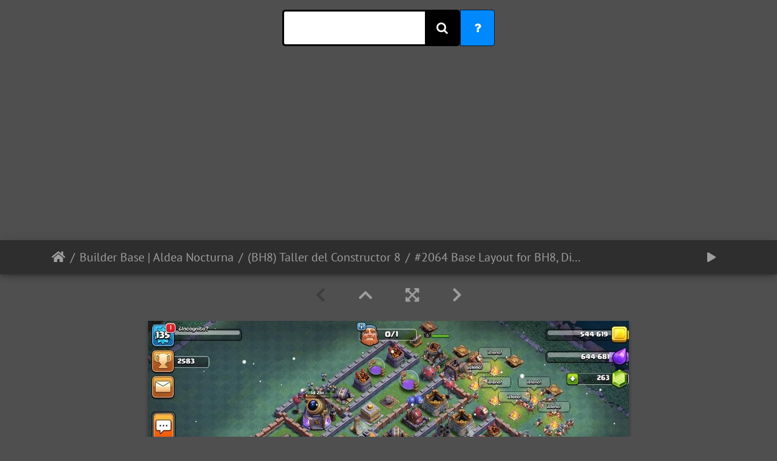

--- FILE ---
content_type: text/html; charset=utf-8
request_url: http://ecocbase.com/picture.php?/2131/category/bh8-taller-del-constructor-8
body_size: 13120
content:
<!DOCTYPE html>
<html lang="es" dir="ltr">
<head>
    <meta http-equiv="Content-Type" content="text/html; charset=utf-8">
     <meta name="viewport" content="width=device-width, initial-scale=1.0, maximum-scale=1.0, viewport-fit=cover">
    <meta name="mobile-web-app-capable" content="yes">
    <meta name="apple-mobile-web-app-capable" content="yes">
    <meta name="apple-mobile-web-app-status-bar-style" content="black-translucent">
   <meta name="keywords" content="base layouts for coc, base layout, clash of clans base, clash base, clash of clans dise�os, bases para clash of clans, free bases, mejorar mi aldea"/>
    <meta http-equiv="X-UA-Compatible" content="IE=edge">
    <meta name="author" content="RandomUser">
    <meta name="keywords" content="Best BH8 Base Links, BH8 Base, BH8 Base Layouts, Diseños para BH8, Diseños para Taller del Constructor 8 base layouts for coc, base layout, clash of clans base, clash base, clash of clans dise�os, bases para clash of clans, free bases">
    <meta name="description" content="Diseño para la aldea nocturna, taller del constructor nivel 8, seleccionar un buen diseño te permite a defenderte bien en los enfrentamientos para subir copas y obtener mejores recompensas en el bonus, compartido por RandomUser

Base layout for Builder Hall 8 (BH8), choose a good base let you saving trophies in versus battles, shared by RandomUser.


 


Base #2064

 - bh8_baselayout_26.jpg">

    <title>#2064 Base Layout for BH8, Diseño Taller del Constructor Nivel 8 |  Clash of Clans Base Layout Link</title>
    <link rel="shortcut icon" type="image/x-icon" href="themes/default/icon/favicon.ico">
    <link rel="icon" sizes="192x192" href="themes/bootstrap_darkroom/img/logo.png">
    <link rel="apple-touch-icon" sizes="192x192" href="themes/bootstrap_darkroom/img/logo.png">
    <link rel="start" title="Inicio" href="/" >
    <link rel="search" title="Buscar" href="search.php">
    <link rel="next" title="Siguiente" href="picture.php?/2130/category/bh8-taller-del-constructor-8">
    <link rel="last" title="Última" href="picture.php?/342/category/bh8-taller-del-constructor-8">
    <link rel="up" title="Miniaturas" href="index.php?/category/bh8-taller-del-constructor-8">
    <link rel="canonical" href="picture.php?/2131">

<link rel="stylesheet" type="text/css" href="_data/combined/1yg46mz.css">

    <script>
function validateForm() {
  let x = document.forms["search"]["search_allwords"].value;
  if (x == "") {
    alert("write something, escribe algo");
    return false;
  }
}
</script>

<p> </p>
 <link rel="stylesheet" type="text/css" href="search2.css">
 <link rel="stylesheet" href="https://cdnjs.cloudflare.com/ajax/libs/font-awesome/4.7.0/css/font-awesome.min.css">
  
  <div align="center">
<div class="wrap2">
    <form method="post" name="search" action="search.php" onsubmit="return validateForm()" >
     
         <div class="search2">
                 
                        <input type="text" id="search_allwords" name="search_allwords" class="searchTerm2" />
                  
            
                  
                      <input type="radio" name="mode" value="AND" checked="checked"  style="display: none;" >
               
                           
                 
                        <input type="checkbox" name="fields[]" value="name" checked="checked"  style="display: none;">
                       
                  
     
                        <input type="checkbox" name="subcats-included" value="1" checked="checked"  style="display: none;">
                  
              
              
              <button type="submit"  name="submit" class="searchButton2">     <i class="fa fa-search"></i>
            </button>
       
             
         <button onclick="location.href='search.php'" type="button" class="searchButton3">   <i class="fa fa-question"></i>
         </button>
          </div> 
    </form>
 
</div>
 <p> </p>
 </div>
<!-- Global site tag (gtag.js) - Google Analytics -->
<script async src="https://www.googletagmanager.com/gtag/js?id=UA-215383301-1"></script>
<script>
  window.dataLayer = window.dataLayer || [];
  function gtag(){dataLayer.push(arguments);}
  gtag('js', new Date());

  gtag('config', 'UA-215383301-1');
</script>


<meta name="robots" content="noindex,nofollow">


<link rel="prerender" href="picture.php?/2130/category/bh8-taller-del-constructor-8">
</head>

<body id="thePicturePage">
<div id="wrapper">





<!-- End of header.tpl -->
<script async src="https://pagead2.googlesyndication.com/pagead/js/adsbygoogle.js?client=ca-pub-0255406596042273"
     crossorigin="anonymous"></script>

<br>


<div align="center">
<script async src="https://pagead2.googlesyndication.com/pagead/js/adsbygoogle.js?client=ca-pub-0255406596042273"
     crossorigin="anonymous"></script>
<!-- ecocbase -->
<ins class="adsbygoogle"
     style="display:block"
     data-ad-client="ca-pub-0255406596042273"
     data-ad-slot="8821981269"
     data-ad-format="auto"
     data-full-width-responsive="true"></ins>
<script>
     (adsbygoogle = window.adsbygoogle || []).push({});
</script>

</div>

<!-- Start of picture.tpl -->


<nav class="navbar navbar-contextual navbar-expand-lg navbar-dark bg-light sticky-top mb-2">
    <div class="container">
        <div class="navbar-brand">
            <div class="nav-breadcrumb d-inline-flex"><a class="nav-breadcrumb-item" href="/">Inicio</a><a class="nav-breadcrumb-item" href="index.php?/category/builder-base-aldea-nocturna">Builder Base | Aldea Nocturna</a><a class="nav-breadcrumb-item" href="index.php?/category/bh8-taller-del-constructor-8">(BH8) Taller del Constructor 8</a><span class="nav-breadcrumb-item active">#2064 Base Layout for BH8, Diseño Taller del Constructor Nivel 8</span></div>
        </div>
        <button type="button" class="navbar-toggler" data-toggle="collapse" data-target="#secondary-navbar" aria-controls="secondary-navbar" aria-expanded="false" aria-label="Toggle navigation">
            <span class="fas fa-bars"></span>
        </button>
        <div class="navbar-collapse collapse justify-content-end" id="secondary-navbar">
            <ul class="navbar-nav">
                <li class="nav-item">
                    <a class="nav-link" href="javascript:;" title="pase de diapositivas" id="startSlideshow" rel="nofollow">
                        <i class="fas fa-play fa-fw" aria-hidden="true"></i><span class="d-lg-none ml-2 text-capitalize">pase de diapositivas</span>
                    </a>
                </li>

            </ul>
        </div>
    </div>
</nav>


<div id="main-picture-container" class="container">



  <div class="row justify-content-center">
    <div id="navigationButtons" class="col-12 py-2">


<i class="fas fa-chevron-left" aria-hidden="true"></i><a href="index.php?/category/bh8-taller-del-constructor-8" title="Miniaturas"> <i class="fas fa-chevron-up"></i> </a><a href="javascript:;" title="Pantalla completa" id="startPhotoSwipe"> <i class="fas fa-expand-arrows-alt" aria-hidden="true"></i> </a><a href="picture.php?/2130/category/bh8-taller-del-constructor-8" title="Siguiente : #2063 Good Base Layout for BH8, Diseño Taller del Constructor Nivel 8" id="navNextPicture"> <i class="fas fa-chevron-right" aria-hidden="true"></i> </a>
    </div>


  </div>


  <div id="theImage" class="row d-block justify-content-center mb-3">
    <img src="_data/i/upload/2022/01/23/20220123212353-d5275f96-me.jpg" width="792" height="389" alt="bh8_baselayout_26.jpg" id="theMainImage" usemap="#mapmedium" title="Diseño para la aldea nocturna, taller del constructor nivel 8, seleccionar un buen diseño te permite a defenderte bien en los enfrentamientos para subir copas y obtener mejores recompensas en el bonus, compartido por RandomUser

Base layout for Builder Hall 8 (BH8), choose a good base let you saving trophies in versus battles, shared by RandomUser.


 


Base #2064

">

<map name="mapmedium"><area shape=rect coords="198,0,591,97" href="index.php?/category/bh8-taller-del-constructor-8" title="Miniaturas" alt="Miniaturas"><area shape=rect coords="595,0,792,389" href="picture.php?/2130/category/bh8-taller-del-constructor-8" title="Siguiente : #2063 Good Base Layout for BH8, Diseño Taller del Constructor Nivel 8" alt="#2063 Good Base Layout for BH8, Diseño Taller del Constructor Nivel 8"></map>
  </div>


  <div id="theImageComment" class="row justify-content-center mb-3">
    <div class="text-center col-lg-10 col-md-12 mx-auto">
      <section id="important-info">
        <h5 class="imageComment">Diseño para la aldea nocturna, taller del constructor nivel 8, seleccionar un buen diseño te permite a defenderte bien en los enfrentamientos para subir copas y obtener mejores recompensas en el bonus, compartido por RandomUser<br />
<br />
Base layout for Builder Hall 8 (BH8), choose a good base let you saving trophies in versus battles, shared by RandomUser.<br />
<br />
<br />
<a href="clashofclans://action=OpenLayout&id=TH8%3ABB%3AAAAAWAAAAAEj-dE5ubKnnXGeV_h0hm6A"><img src="copy.png" title="Copiar Diseño / Copy Base Layout" ></a> <br />
<br />
<br />
Base #2064<br />
<br />
</h5>
      </section>
    </div>
  </div>

    
  <div id="theImageShareButtons" class="row justify-content-center">
    <section id="share">
        <a href="https://www.facebook.com/sharer/sharer.php?u=http://ecocbase.com/picture.php?/2131/category/bh8-taller-del-constructor-8"
           onclick="window.open(this.href, 'facebook-share','width=580,height=296');return false;" title="Share on Facebook" class="btn btn-sm btn-social btn-raised btn-facebook">
            <i class="fab fa-facebook"></i> Facebook        </a>

      <a href="whatsapp://send?text=http://ecocbase.com/picture.php?/2131/category/bh8-taller-del-constructor-8"
           onclick="window.open(this.href, 'whatsapp-share','width=580,height=296');return false;" title="Share on WhatsApp" class="btn btn-sm btn-social btn-raised btn-whatsapp">
            <i class="fab fa-whatsapp"></i> WhatsApp        </a>

    </section>
  </div>
</div>



<div id="carousel-container" class="container">
  <div id="theImageCarousel" class="row mx-0">
    <div class="col-lg-10 col-md-12 mx-auto">
      <div id="thumbnailCarousel" class="slick-carousel">
                        <div class="text-center thumbnail-active">
          <a id="thumbnail-active" href="picture.php?/2131/category/bh8-taller-del-constructor-8" data-index="0" data-name="#2064 Base Layout for BH8, Diseño Taller del Constructor Nivel 8" data-description="Diseño para la aldea nocturna, taller del constructor nivel 8, seleccionar un buen diseño te permite a defenderte bien en los enfrentamientos para subir copas y obtener mejores recompensas en el bonus, compartido por RandomUser

Base layout for Builder Hall 8 (BH8), choose a good base let you saving trophies in versus battles, shared by RandomUser.


 


Base #2064

" data-src-xlarge="_data/i/upload/2022/01/23/20220123212353-d5275f96-me.jpg" data-size-xlarge="792 x 389" data-src-large="_data/i/upload/2022/01/23/20220123212353-d5275f96-me.jpg" data-size-large="792 x 389" data-src-medium="_data/i/upload/2022/01/23/20220123212353-d5275f96-me.jpg" data-size-medium="792 x 389">
          <img data-lazy="_data/i/upload/2022/01/23/20220123212353-d5275f96-sq.jpg" alt="#2064 Base Layout for BH8, Diseño Taller del Constructor Nivel 8" title="" class="img-fluid"></a>
        </div>
                        <div class="text-center">
          <a href="picture.php?/2130/category/bh8-taller-del-constructor-8" data-index="1" data-name="#2063 Good Base Layout for BH8, Diseño Taller del Constructor Nivel 8" data-description="Diseño para la aldea nocturna, taller del constructor nivel 8, seleccionar un buen diseño te permite a defenderte bien en los enfrentamientos para subir copas y obtener mejores recompensas en el bonus, compartido por RandomUser

Base layout for Builder Hall 8 (BH8), choose a good base let you saving trophies in versus battles, shared by RandomUser.


 


Base #2063
" data-src-xlarge="_data/i/upload/2022/01/23/20220123212009-ede3f095-me.jpg" data-size-xlarge="792 x 388" data-src-large="_data/i/upload/2022/01/23/20220123212009-ede3f095-me.jpg" data-size-large="792 x 388" data-src-medium="_data/i/upload/2022/01/23/20220123212009-ede3f095-me.jpg" data-size-medium="792 x 388">
          <img data-lazy="_data/i/upload/2022/01/23/20220123212009-ede3f095-sq.jpg" alt="#2063 Good Base Layout for BH8, Diseño Taller del Constructor Nivel 8" title="" class="img-fluid"></a>
        </div>
                        <div class="text-center">
          <a href="picture.php?/2129/category/bh8-taller-del-constructor-8" data-index="2" data-name="#2062 Base Layout for BH8, Diseño Taller del Constructor Nivel 8" data-description="Diseño para la aldea nocturna, taller del constructor nivel 8, seleccionar un buen diseño te permite a defenderte bien en los enfrentamientos para subir copas y obtener mejores recompensas en el bonus, compartido por RandomUser

Base layout for Builder Hall 8 (BH8), choose a good base let you saving trophies in versus battles, shared by RandomUser.


 


Base #2062

" data-src-xlarge="_data/i/upload/2022/01/23/20220123211743-57d333fd-me.jpg" data-size-xlarge="792 x 384" data-src-large="_data/i/upload/2022/01/23/20220123211743-57d333fd-me.jpg" data-size-large="792 x 384" data-src-medium="_data/i/upload/2022/01/23/20220123211743-57d333fd-me.jpg" data-size-medium="792 x 384">
          <img data-lazy="_data/i/upload/2022/01/23/20220123211743-57d333fd-sq.jpg" alt="#2062 Base Layout for BH8, Diseño Taller del Constructor Nivel 8" title="" class="img-fluid"></a>
        </div>
                        <div class="text-center">
          <a href="picture.php?/2128/category/bh8-taller-del-constructor-8" data-index="3" data-name="#2061 Progress Base Layout for BH8, Diseño de Progreso Taller del Constructor Nivel 8" data-description="Diseño para la aldea nocturna, taller del constructor nivel 8.

El diseño o base de progreso, es una manera fácil y organizada de mejorar tú aldea, llevar un orden es excelente, así no te costará mucho tiempo en encontrar esos muros que faltan por mejorar, trampas, edificios o defensas.

The progress base, is an easier and more organized way to upgrade your village, so it will not cost you much time to find missing walls, traps o all defense pending to upgrade.

Base layout for Builder Hall 8 (BH8), shared by RandomUser.

 


Base #2061
" data-src-xlarge="_data/i/upload/2022/01/23/20220123211446-14ca4f53-me.jpg" data-size-xlarge="792 x 384" data-src-large="_data/i/upload/2022/01/23/20220123211446-14ca4f53-me.jpg" data-size-large="792 x 384" data-src-medium="_data/i/upload/2022/01/23/20220123211446-14ca4f53-me.jpg" data-size-medium="792 x 384">
          <img data-lazy="_data/i/upload/2022/01/23/20220123211446-14ca4f53-sq.jpg" alt="#2061 Progress Base Layout for BH8, Diseño de Progreso Taller del Constructor Nivel 8" title="" class="img-fluid"></a>
        </div>
                        <div class="text-center">
          <a href="picture.php?/2127/category/bh8-taller-del-constructor-8" data-index="4" data-name="#2060 Base Layout for BH8, Diseño para Taller del Constructor Nivel 8" data-description="Diseño para la aldea nocturna, taller del constructor nivel 8, seleccionar un buen diseño te permite a defenderte bien en los enfrentamientos para subir copas y obtener mejores recompensas en el bonus, compartido por RandomUser

Base layout for Builder Hall 8 (BH8), choose a good base let you saving trophies in versus battles, shared by RandomUser.


 


Base #2060
" data-src-xlarge="_data/i/upload/2022/01/23/20220123210837-129801a2-me.jpg" data-size-xlarge="792 x 383" data-src-large="_data/i/upload/2022/01/23/20220123210837-129801a2-me.jpg" data-size-large="792 x 383" data-src-medium="_data/i/upload/2022/01/23/20220123210837-129801a2-me.jpg" data-size-medium="792 x 383">
          <img data-lazy="_data/i/upload/2022/01/23/20220123210837-129801a2-sq.jpg" alt="#2060 Base Layout for BH8, Diseño para Taller del Constructor Nivel 8" title="" class="img-fluid"></a>
        </div>
                        <div class="text-center">
          <a href="picture.php?/2126/category/bh8-taller-del-constructor-8" data-index="5" data-name="#2059 Base Layout for BH8, Diseño para Taller del Constructor Nivel 8" data-description="Diseño para la aldea nocturna, taller del constructor nivel 8, seleccionar un buen diseño te permite a defenderte bien en los enfrentamientos para subir copas y obtener mejores recompensas en el bonus, compartido por RandomUser

Base layout for Builder Hall 8 (BH8), choose a good base let you saving trophies in versus battles, shared by RandomUser.


 


Base #2059


" data-src-xlarge="_data/i/upload/2022/01/23/20220123210151-f54f4613-me.jpg" data-size-xlarge="792 x 383" data-src-large="_data/i/upload/2022/01/23/20220123210151-f54f4613-me.jpg" data-size-large="792 x 383" data-src-medium="_data/i/upload/2022/01/23/20220123210151-f54f4613-me.jpg" data-size-medium="792 x 383">
          <img data-lazy="_data/i/upload/2022/01/23/20220123210151-f54f4613-sq.jpg" alt="#2059 Base Layout for BH8, Diseño para Taller del Constructor Nivel 8" title="" class="img-fluid"></a>
        </div>
                        <div class="text-center">
          <a href="picture.php?/2125/category/bh8-taller-del-constructor-8" data-index="6" data-name="#2058 Base Layout for BH8, Diseño para Taller del Constructor Nivel 8" data-description="Diseño para la aldea nocturna, taller del constructor nivel 8, seleccionar un buen diseño te permite a defenderte bien en los enfrentamientos para subir copas y obtener mejores recompensas en el bonus, compartido por RandomUser

Base layout for Builder Hall 8 (BH8), choose a good base let you saving trophies in versus battles, shared by RandomUser.


 


Base #2058


" data-src-xlarge="_data/i/upload/2022/01/23/20220123205832-526db334-me.jpg" data-size-xlarge="792 x 390" data-src-large="_data/i/upload/2022/01/23/20220123205832-526db334-me.jpg" data-size-large="792 x 390" data-src-medium="_data/i/upload/2022/01/23/20220123205832-526db334-me.jpg" data-size-medium="792 x 390">
          <img data-lazy="_data/i/upload/2022/01/23/20220123205832-526db334-sq.jpg" alt="#2058 Base Layout for BH8, Diseño para Taller del Constructor Nivel 8" title="" class="img-fluid"></a>
        </div>
                        <div class="text-center">
          <a href="picture.php?/2124/category/bh8-taller-del-constructor-8" data-index="7" data-name="#2057 Base Layout for BH8, Diseño para Taller del Constructor Nivel 8" data-description="Diseño para la aldea nocturna, taller del constructor nivel 8, seleccionar un buen diseño te permite a defenderte bien en los enfrentamientos para subir copas y obtener mejores recompensas en el bonus, compartido por RandomUser

Base layout for Builder Hall 8 (BH8), choose a good base let you saving trophies in versus battles, shared by RandomUser.


 


Base #2057


" data-src-xlarge="_data/i/upload/2022/01/23/20220123205443-ef582304-me.jpg" data-size-xlarge="792 x 384" data-src-large="_data/i/upload/2022/01/23/20220123205443-ef582304-me.jpg" data-size-large="792 x 384" data-src-medium="_data/i/upload/2022/01/23/20220123205443-ef582304-me.jpg" data-size-medium="792 x 384">
          <img data-lazy="_data/i/upload/2022/01/23/20220123205443-ef582304-sq.jpg" alt="#2057 Base Layout for BH8, Diseño para Taller del Constructor Nivel 8" title="" class="img-fluid"></a>
        </div>
                        <div class="text-center">
          <a href="picture.php?/2123/category/bh8-taller-del-constructor-8" data-index="8" data-name="#2056 Base Layout for BH8, Diseño para Taller del Constructor Nivel 8" data-description="Diseño para la aldea nocturna, taller del constructor nivel 8, seleccionar un buen diseño te permite a defenderte bien en los enfrentamientos para subir copas y obtener mejores recompensas en el bonus, compartido por RandomUser

Base layout for Builder Hall 8 (BH8), choose a good base let you saving trophies in versus battles, shared by RandomUser.


 


Base #2056


" data-src-xlarge="_data/i/upload/2022/01/23/20220123205033-acbdbbff-me.jpg" data-size-xlarge="792 x 386" data-src-large="_data/i/upload/2022/01/23/20220123205033-acbdbbff-me.jpg" data-size-large="792 x 386" data-src-medium="_data/i/upload/2022/01/23/20220123205033-acbdbbff-me.jpg" data-size-medium="792 x 386">
          <img data-lazy="_data/i/upload/2022/01/23/20220123205033-acbdbbff-sq.jpg" alt="#2056 Base Layout for BH8, Diseño para Taller del Constructor Nivel 8" title="" class="img-fluid"></a>
        </div>
                        <div class="text-center">
          <a href="picture.php?/2122/category/bh8-taller-del-constructor-8" data-index="9" data-name="#2055 Base Layout for BH8, Diseño para Taller del Constructor Nivel 8" data-description="Diseño para la aldea nocturna, taller del constructor nivel 8, seleccionar un buen diseño te permite a defenderte bien en los enfrentamientos para subir copas y obtener mejores recompensas en el bonus, compartido por RandomUser

Base layout for Builder Hall 8 (BH8), choose a good base let you saving trophies in versus battles, shared by RandomUser.


 


Base #2055


" data-src-xlarge="_data/i/upload/2022/01/23/20220123204620-24f4ef01-me.jpg" data-size-xlarge="792 x 388" data-src-large="_data/i/upload/2022/01/23/20220123204620-24f4ef01-me.jpg" data-size-large="792 x 388" data-src-medium="_data/i/upload/2022/01/23/20220123204620-24f4ef01-me.jpg" data-size-medium="792 x 388">
          <img data-lazy="_data/i/upload/2022/01/23/20220123204620-24f4ef01-sq.jpg" alt="#2055 Base Layout for BH8, Diseño para Taller del Constructor Nivel 8" title="" class="img-fluid"></a>
        </div>
                        <div class="text-center">
          <a href="picture.php?/2120/category/bh8-taller-del-constructor-8" data-index="10" data-name="#2054 Base Layout for BH8, Diseño para Taller del Constructor Nivel 8" data-description="Diseño para la aldea nocturna, taller del constructor nivel 8, seleccionar un buen diseño te permite a defenderte bien en los enfrentamientos para subir copas y obtener mejores recompensas en el bonus, compartido por RandomUser

Base layout for Builder Hall 8 (BH8), choose a good base let you saving trophies in versus battles, shared by RandomUser.


 


Base #2054




" data-src-xlarge="_data/i/upload/2022/01/23/20220123201711-0017b7c3-me.jpg" data-size-xlarge="792 x 385" data-src-large="_data/i/upload/2022/01/23/20220123201711-0017b7c3-me.jpg" data-size-large="792 x 385" data-src-medium="_data/i/upload/2022/01/23/20220123201711-0017b7c3-me.jpg" data-size-medium="792 x 385">
          <img data-lazy="_data/i/upload/2022/01/23/20220123201711-0017b7c3-sq.jpg" alt="#2054 Base Layout for BH8, Diseño para Taller del Constructor Nivel 8" title="" class="img-fluid"></a>
        </div>
                        <div class="text-center">
          <a href="picture.php?/2119/category/bh8-taller-del-constructor-8" data-index="11" data-name="#2053 Base Layout for BH8, Diseño para Taller del Constructor Nivel 8" data-description="Diseño para la aldea nocturna, taller del constructor nivel 8, seleccionar un buen diseño te permite a defenderte bien en los enfrentamientos para subir copas y obtener mejores recompensas en el bonus, compartido por RandomUser

Base layout for Builder Hall 8 (BH8), choose a good base let you saving trophies in versus battles, shared by RandomUser.


 


Base #2053



" data-src-xlarge="_data/i/upload/2022/01/23/20220123201312-d8642471-me.jpg" data-size-xlarge="792 x 384" data-src-large="_data/i/upload/2022/01/23/20220123201312-d8642471-me.jpg" data-size-large="792 x 384" data-src-medium="_data/i/upload/2022/01/23/20220123201312-d8642471-me.jpg" data-size-medium="792 x 384">
          <img data-lazy="_data/i/upload/2022/01/23/20220123201312-d8642471-sq.jpg" alt="#2053 Base Layout for BH8, Diseño para Taller del Constructor Nivel 8" title="" class="img-fluid"></a>
        </div>
                        <div class="text-center">
          <a href="picture.php?/2117/category/bh8-taller-del-constructor-8" data-index="12" data-name="#2052 Base Layout for BH8, Diseño para Taller del Constructor Nivel 8" data-description="Diseño para la aldea nocturna, taller del constructor nivel 8, seleccionar un buen diseño te permite a defenderte bien en los enfrentamientos para subir copas y obtener mejores recompensas en el bonus, compartido por RandomUser

Base layout for Builder Hall 8 (BH8), choose a good base let you saving trophies in versus battles, shared by RandomUser.


 


Base #2052





" data-src-xlarge="_data/i/upload/2022/01/23/20220123200727-138f703e-me.jpg" data-size-xlarge="792 x 386" data-src-large="_data/i/upload/2022/01/23/20220123200727-138f703e-me.jpg" data-size-large="792 x 386" data-src-medium="_data/i/upload/2022/01/23/20220123200727-138f703e-me.jpg" data-size-medium="792 x 386">
          <img data-lazy="_data/i/upload/2022/01/23/20220123200727-138f703e-sq.jpg" alt="#2052 Base Layout for BH8, Diseño para Taller del Constructor Nivel 8" title="" class="img-fluid"></a>
        </div>
                        <div class="text-center">
          <a href="picture.php?/2116/category/bh8-taller-del-constructor-8" data-index="13" data-name="#2051 Base Layout for BH8, Diseño para Taller del Constructor Nivel 8" data-description="Diseño para la aldea nocturna, taller del constructor nivel 8, seleccionar un buen diseño te permite a defenderte bien en los enfrentamientos para subir copas y obtener mejores recompensas en el bonus, compartido por RandomUser

Base layout for Builder Hall 8 (BH8), choose a good base let you saving trophies in versus battles, shared by RandomUser.


 


Base #2051



" data-src-xlarge="_data/i/upload/2022/01/23/20220123200345-8eca29cb-me.jpg" data-size-xlarge="792 x 385" data-src-large="_data/i/upload/2022/01/23/20220123200345-8eca29cb-me.jpg" data-size-large="792 x 385" data-src-medium="_data/i/upload/2022/01/23/20220123200345-8eca29cb-me.jpg" data-size-medium="792 x 385">
          <img data-lazy="_data/i/upload/2022/01/23/20220123200345-8eca29cb-sq.jpg" alt="#2051 Base Layout for BH8, Diseño para Taller del Constructor Nivel 8" title="" class="img-fluid"></a>
        </div>
                        <div class="text-center">
          <a href="picture.php?/2115/category/bh8-taller-del-constructor-8" data-index="14" data-name="#2050 Base Layout for BH8, Diseño para Taller del Constructor Nivel 8" data-description="Diseño para la aldea nocturna, taller del constructor nivel 8, seleccionar un buen diseño te permite a defenderte bien en los enfrentamientos para subir copas y obtener mejores recompensas en el bonus, compartido por RandomUser

Base layout for Builder Hall 8 (BH8), choose a good base let you saving trophies in versus battles, shared by RandomUser.


 


Base #2050



" data-src-xlarge="_data/i/upload/2022/01/23/20220123195833-6b13ed67-me.jpg" data-size-xlarge="792 x 384" data-src-large="_data/i/upload/2022/01/23/20220123195833-6b13ed67-me.jpg" data-size-large="792 x 384" data-src-medium="_data/i/upload/2022/01/23/20220123195833-6b13ed67-me.jpg" data-size-medium="792 x 384">
          <img data-lazy="_data/i/upload/2022/01/23/20220123195833-6b13ed67-sq.jpg" alt="#2050 Base Layout for BH8, Diseño para Taller del Constructor Nivel 8" title="" class="img-fluid"></a>
        </div>
                        <div class="text-center">
          <a href="picture.php?/2114/category/bh8-taller-del-constructor-8" data-index="15" data-name="#2049 Base Layout for BH8, Diseño para Taller del Constructor Nivel 8" data-description="Diseño para la aldea nocturna, taller del constructor nivel 8, seleccionar un buen diseño te permite a defenderte bien en los enfrentamientos para subir copas y obtener mejores recompensas en el bonus, compartido por RandomUser

Base layout for Builder Hall 8 (BH8), choose a good base let you saving trophies in versus battles, shared by RandomUser.


 


Base #2049






" data-src-xlarge="_data/i/upload/2022/01/23/20220123195549-0c786d8e-me.jpg" data-size-xlarge="792 x 383" data-src-large="_data/i/upload/2022/01/23/20220123195549-0c786d8e-me.jpg" data-size-large="792 x 383" data-src-medium="_data/i/upload/2022/01/23/20220123195549-0c786d8e-me.jpg" data-size-medium="792 x 383">
          <img data-lazy="_data/i/upload/2022/01/23/20220123195549-0c786d8e-sq.jpg" alt="#2049 Base Layout for BH8, Diseño para Taller del Constructor Nivel 8" title="" class="img-fluid"></a>
        </div>
                        <div class="text-center">
          <a href="picture.php?/2113/category/bh8-taller-del-constructor-8" data-index="16" data-name="#2048 Base Layout for BH8, Diseño para Taller del Constructor Nivel 8" data-description="Diseño para la aldea nocturna, taller del constructor nivel 8, seleccionar un buen diseño te permite a defenderte bien en los enfrentamientos para subir copas y obtener mejores recompensas en el bonus, compartido por RandomUser

Base layout for Builder Hall 8 (BH8), choose a good base let you saving trophies in versus battles, shared by RandomUser.


 


Base #2048


" data-src-xlarge="_data/i/upload/2022/01/23/20220123195357-264b8bf8-me.jpg" data-size-xlarge="792 x 387" data-src-large="_data/i/upload/2022/01/23/20220123195357-264b8bf8-me.jpg" data-size-large="792 x 387" data-src-medium="_data/i/upload/2022/01/23/20220123195357-264b8bf8-me.jpg" data-size-medium="792 x 387">
          <img data-lazy="_data/i/upload/2022/01/23/20220123195357-264b8bf8-sq.jpg" alt="#2048 Base Layout for BH8, Diseño para Taller del Constructor Nivel 8" title="" class="img-fluid"></a>
        </div>
                        <div class="text-center">
          <a href="picture.php?/2112/category/bh8-taller-del-constructor-8" data-index="17" data-name="#2047 Base Layout for BH8, Diseño para Taller del Constructor Nivel 8" data-description="Diseño para la aldea nocturna, taller del constructor nivel 8, seleccionar un buen diseño te permite a defenderte bien en los enfrentamientos para subir copas y obtener mejores recompensas en el bonus, compartido por RandomUser

Base layout for Builder Hall 8 (BH8), choose a good base let you saving trophies in versus battles, shared by RandomUser.


 


Base #2047



" data-src-xlarge="_data/i/upload/2022/01/23/20220123195044-ea422ad4-me.jpg" data-size-xlarge="792 x 386" data-src-large="_data/i/upload/2022/01/23/20220123195044-ea422ad4-me.jpg" data-size-large="792 x 386" data-src-medium="_data/i/upload/2022/01/23/20220123195044-ea422ad4-me.jpg" data-size-medium="792 x 386">
          <img data-lazy="_data/i/upload/2022/01/23/20220123195044-ea422ad4-sq.jpg" alt="#2047 Base Layout for BH8, Diseño para Taller del Constructor Nivel 8" title="" class="img-fluid"></a>
        </div>
                        <div class="text-center">
          <a href="picture.php?/2111/category/bh8-taller-del-constructor-8" data-index="18" data-name="#2046 Base Layout for BH8, Diseño para Taller del Constructor Nivel 8" data-description="Diseño para la aldea nocturna, taller del constructor nivel 8, seleccionar un buen diseño te permite a defenderte bien en los enfrentamientos para subir copas y obtener mejores recompensas en el bonus, compartido por RandomUser

Base layout for Builder Hall 8 (BH8), choose a good base let you saving trophies in versus battles, shared by RandomUser.


 


Base #2046


" data-src-xlarge="_data/i/upload/2022/01/23/20220123194839-070c1b8d-me.jpg" data-size-xlarge="792 x 383" data-src-large="_data/i/upload/2022/01/23/20220123194839-070c1b8d-me.jpg" data-size-large="792 x 383" data-src-medium="_data/i/upload/2022/01/23/20220123194839-070c1b8d-me.jpg" data-size-medium="792 x 383">
          <img data-lazy="_data/i/upload/2022/01/23/20220123194839-070c1b8d-sq.jpg" alt="#2046 Base Layout for BH8, Diseño para Taller del Constructor Nivel 8" title="" class="img-fluid"></a>
        </div>
                        <div class="text-center">
          <a href="picture.php?/2110/category/bh8-taller-del-constructor-8" data-index="19" data-name="#2045 Base Layout for BH8, Diseño para Taller del Constructor Nivel 8" data-description="Diseño para la aldea nocturna, taller del constructor nivel 8, seleccionar un buen diseño te permite a defenderte bien en los enfrentamientos para subir copas y obtener mejores recompensas en el bonus, compartido por RandomUser

Base layout for Builder Hall 8 (BH8), choose a good base let you saving trophies in versus battles, shared by RandomUser.


 


Base #2045




" data-src-xlarge="_data/i/upload/2022/01/23/20220123194651-447de302-me.jpg" data-size-xlarge="792 x 387" data-src-large="_data/i/upload/2022/01/23/20220123194651-447de302-me.jpg" data-size-large="792 x 387" data-src-medium="_data/i/upload/2022/01/23/20220123194651-447de302-me.jpg" data-size-medium="792 x 387">
          <img data-lazy="_data/i/upload/2022/01/23/20220123194651-447de302-sq.jpg" alt="#2045 Base Layout for BH8, Diseño para Taller del Constructor Nivel 8" title="" class="img-fluid"></a>
        </div>
                        <div class="text-center">
          <a href="picture.php?/2109/category/bh8-taller-del-constructor-8" data-index="20" data-name="#2044 Base Layout for BH8, Diseño para Taller del Constructor Nivel 8" data-description="Diseño asimetrico para la aldea nocturna, taller del constructor nivel 8, seleccionar un buen diseño te permite a defenderte bien en los enfrentamientos para subir copas y obtener mejores recompensas en el bonus, compartido por Noctaire.

Asymmetrical Base layout for Builder Hall 8 (BH8), choose a good base let you saving trophies in versus battles, shared by Noctaire.


 


Base #2044




" data-src-xlarge="_data/i/upload/2022/01/23/20220123194223-5df176b5-me.jpg" data-size-xlarge="792 x 384" data-src-large="_data/i/upload/2022/01/23/20220123194223-5df176b5-me.jpg" data-size-large="792 x 384" data-src-medium="_data/i/upload/2022/01/23/20220123194223-5df176b5-me.jpg" data-size-medium="792 x 384">
          <img data-lazy="_data/i/upload/2022/01/23/20220123194223-5df176b5-sq.jpg" alt="#2044 Base Layout for BH8, Diseño para Taller del Constructor Nivel 8" title="" class="img-fluid"></a>
        </div>
                        <div class="text-center">
          <a href="picture.php?/2108/category/bh8-taller-del-constructor-8" data-index="21" data-name="#2043 Base Layout for BH8, Diseño para Taller del Constructor Nivel 8" data-description="Diseño para la aldea nocturna, taller del constructor nivel 8, seleccionar un buen diseño te permite a defenderte bien en los enfrentamientos para subir copas y obtener mejores recompensas en el bonus, compartido por RandomUser

Base layout for Builder Hall 8 (BH8), choose a good base let you saving trophies in versus battles, shared by RandomUser.


 


Base #2043



" data-src-xlarge="_data/i/upload/2022/01/23/20220123194027-7314dc7b-me.jpg" data-size-xlarge="792 x 384" data-src-large="_data/i/upload/2022/01/23/20220123194027-7314dc7b-me.jpg" data-size-large="792 x 384" data-src-medium="_data/i/upload/2022/01/23/20220123194027-7314dc7b-me.jpg" data-size-medium="792 x 384">
          <img data-lazy="_data/i/upload/2022/01/23/20220123194027-7314dc7b-sq.jpg" alt="#2043 Base Layout for BH8, Diseño para Taller del Constructor Nivel 8" title="" class="img-fluid"></a>
        </div>
                        <div class="text-center">
          <a href="picture.php?/2107/category/bh8-taller-del-constructor-8" data-index="22" data-name="#2042 Base Layout for BH8, Diseño para Taller del Constructor Nivel 8" data-description="Diseño para la aldea nocturna, taller del constructor nivel 8, seleccionar un buen diseño te permite a defenderte bien en los enfrentamientos para subir copas y obtener mejores recompensas en el bonus, compartido por RandomUser

Base layout for Builder Hall 8 (BH8), choose a good base let you saving trophies in versus battles, shared by RandomUser.


 


Base #2042




" data-src-xlarge="_data/i/upload/2022/01/23/20220123193735-8b4b015f-me.jpg" data-size-xlarge="792 x 381" data-src-large="_data/i/upload/2022/01/23/20220123193735-8b4b015f-me.jpg" data-size-large="792 x 381" data-src-medium="_data/i/upload/2022/01/23/20220123193735-8b4b015f-me.jpg" data-size-medium="792 x 381">
          <img data-lazy="_data/i/upload/2022/01/23/20220123193735-8b4b015f-sq.jpg" alt="#2042 Base Layout for BH8, Diseño para Taller del Constructor Nivel 8" title="" class="img-fluid"></a>
        </div>
                        <div class="text-center">
          <a href="picture.php?/2106/category/bh8-taller-del-constructor-8" data-index="23" data-name="#2041 Base Layout for BH8, Diseño para Taller del Constructor Nivel 8" data-description="Diseño para la aldea nocturna, taller del constructor nivel 8, seleccionar un buen diseño te permite a defenderte bien en los enfrentamientos para subir copas y obtener mejores recompensas en el bonus, compartido por RandomUser

Base layout for Builder Hall 8 (BH8), choose a good base let you saving trophies in versus battles, shared by RandomUser.


 


Base #2041




" data-src-xlarge="_data/i/upload/2022/01/23/20220123193456-c67a60c1-me.jpg" data-size-xlarge="792 x 384" data-src-large="_data/i/upload/2022/01/23/20220123193456-c67a60c1-me.jpg" data-size-large="792 x 384" data-src-medium="_data/i/upload/2022/01/23/20220123193456-c67a60c1-me.jpg" data-size-medium="792 x 384">
          <img data-lazy="_data/i/upload/2022/01/23/20220123193456-c67a60c1-sq.jpg" alt="#2041 Base Layout for BH8, Diseño para Taller del Constructor Nivel 8" title="" class="img-fluid"></a>
        </div>
                        <div class="text-center">
          <a href="picture.php?/2105/category/bh8-taller-del-constructor-8" data-index="24" data-name="#2040 Base Layout for BH8, Diseño para Taller del Constructor Nivel 8" data-description="Diseño para la aldea nocturna, taller del constructor nivel 8, seleccionar un buen diseño te permite a defenderte bien en los enfrentamientos para subir copas y obtener mejores recompensas en el bonus, compartido por RandomUser

Base layout for Builder Hall 8 (BH8), choose a good base let you saving trophies in versus battles, shared by RandomUser.


 


Base #2040




" data-src-xlarge="_data/i/upload/2022/01/23/20220123193255-a29649ba-me.jpg" data-size-xlarge="792 x 385" data-src-large="_data/i/upload/2022/01/23/20220123193255-a29649ba-me.jpg" data-size-large="792 x 385" data-src-medium="_data/i/upload/2022/01/23/20220123193255-a29649ba-me.jpg" data-size-medium="792 x 385">
          <img data-lazy="_data/i/upload/2022/01/23/20220123193255-a29649ba-sq.jpg" alt="#2040 Base Layout for BH8, Diseño para Taller del Constructor Nivel 8" title="" class="img-fluid"></a>
        </div>
                        <div class="text-center">
          <a href="picture.php?/2104/category/bh8-taller-del-constructor-8" data-index="25" data-name="#2039 Base Layout for BH8, Diseño para Taller del Constructor Nivel 8" data-description="Diseño para la aldea nocturna, taller del constructor nivel 8, seleccionar un buen diseño te permite a defenderte bien en los enfrentamientos para subir copas y obtener mejores recompensas en el bonus, compartido por RandomUser

Base layout for Builder Hall 8 (BH8), choose a good base let you saving trophies in versus battles, shared by RandomUser.


 




Base #2039

" data-src-xlarge="_data/i/upload/2022/01/23/20220123192933-a29649ba-me.jpg" data-size-xlarge="792 x 385" data-src-large="_data/i/upload/2022/01/23/20220123192933-a29649ba-me.jpg" data-size-large="792 x 385" data-src-medium="_data/i/upload/2022/01/23/20220123192933-a29649ba-me.jpg" data-size-medium="792 x 385">
          <img data-lazy="_data/i/upload/2022/01/23/20220123192933-a29649ba-sq.jpg" alt="#2039 Base Layout for BH8, Diseño para Taller del Constructor Nivel 8" title="" class="img-fluid"></a>
        </div>
                        <div class="text-center">
          <a href="picture.php?/1196/category/bh8-taller-del-constructor-8" data-index="26" data-name="#1161 Base Layout for Builder Hall 8, Diseño BH8, Aldea Nocturna" data-description="Diseño para el taller del constructor 8, aldea nocturna, compartido por Valeska vía facebook.

Base layout for builder hall 8, shared by Valeska.




Base #1161
" data-src-xlarge="_data/i/upload/2019/12/17/20191217131155-f36f71d6-me.jpg" data-size-xlarge="792 x 441" data-src-large="_data/i/upload/2019/12/17/20191217131155-f36f71d6-me.jpg" data-size-large="792 x 441" data-src-medium="_data/i/upload/2019/12/17/20191217131155-f36f71d6-me.jpg" data-size-medium="792 x 441">
          <img data-lazy="_data/i/upload/2019/12/17/20191217131155-f36f71d6-sq.jpg" alt="#1161 Base Layout for Builder Hall 8, Diseño BH8, Aldea Nocturna" title="" class="img-fluid"></a>
        </div>
                        <div class="text-center">
          <a href="picture.php?/1162/category/bh8-taller-del-constructor-8" data-index="27" data-name="#1127 Base Layout for Builder Hall 8, Diseño para BH8 Aldea Nocturna" data-description="Diseño para la aldea nocturna taller del constructor nivel 8, compartido por Amilcar vía correo.

Base layout for Builder Hall 8, shared by Amilcar.



Base #1127" data-src-xlarge="_data/i/upload/2019/11/26/20191126122634-3feded26-me.jpg" data-size-xlarge="792 x 437" data-src-large="_data/i/upload/2019/11/26/20191126122634-3feded26-me.jpg" data-size-large="792 x 437" data-src-medium="_data/i/upload/2019/11/26/20191126122634-3feded26-me.jpg" data-size-medium="792 x 437">
          <img data-lazy="_data/i/upload/2019/11/26/20191126122634-3feded26-sq.jpg" alt="#1127 Base Layout for Builder Hall 8, Diseño para BH8 Aldea Nocturna" title="" class="img-fluid"></a>
        </div>
                        <div class="text-center">
          <a href="picture.php?/664/category/bh8-taller-del-constructor-8" data-index="28" data-name="#0650 Nice Base Layout for BH8, Diseño Taller del Constructor 8" data-description="Interesante diseño para la aldea nocturna, taller del constructor 8, entradas troll con machacador, compartido por Armagedon correo electrónico.

Nice base layout for builder hall 8, with troll entrance with crushers, shared by Armagedon.



Base #0650
" data-src-xlarge="_data/i/upload/2019/08/10/20190810121445-67dc9696-me.jpg" data-size-xlarge="792 x 444" data-src-large="_data/i/upload/2019/08/10/20190810121445-67dc9696-me.jpg" data-size-large="792 x 444" data-src-medium="_data/i/upload/2019/08/10/20190810121445-67dc9696-me.jpg" data-size-medium="792 x 444">
          <img data-lazy="_data/i/upload/2019/08/10/20190810121445-67dc9696-sq.jpg" alt="#0650 Nice Base Layout for BH8, Diseño Taller del Constructor 8" title="" class="img-fluid"></a>
        </div>
                        <div class="text-center">
          <a href="picture.php?/663/category/bh8-taller-del-constructor-8" data-index="29" data-name="#0649 Base Layout for BH8, Taller Del Constructor 8 Diseño" data-description="Diseño de aldea para el taller del constructor 8, compartido por Slayer vía correo electrónico.

Base Layout for Builder Hall 8, shared by Slayer.



Base #0649" data-src-xlarge="_data/i/upload/2019/08/10/20190810121201-306a4933-me.jpg" data-size-xlarge="792 x 446" data-src-large="_data/i/upload/2019/08/10/20190810121201-306a4933-me.jpg" data-size-large="792 x 446" data-src-medium="_data/i/upload/2019/08/10/20190810121201-306a4933-me.jpg" data-size-medium="792 x 446">
          <img data-lazy="_data/i/upload/2019/08/10/20190810121201-306a4933-sq.jpg" alt="#0649 Base Layout for BH8, Taller Del Constructor 8 Diseño" title="" class="img-fluid"></a>
        </div>
                        <div class="text-center">
          <a href="picture.php?/661/category/bh8-taller-del-constructor-8" data-index="30" data-name="#0648 Mr Base Layout for BH8, Diseño Taller del Constructor 8" data-description="Diseño para la aldea nocturna, taller del constructor 8, compartido por Trollencio vía correo electrónico.

Base Layout for builder hall 8, shared by trollencio.



Base #0648" data-src-xlarge="_data/i/upload/2019/08/10/20190810120535-1d01938c-me.jpg" data-size-xlarge="792 x 446" data-src-large="_data/i/upload/2019/08/10/20190810120535-1d01938c-me.jpg" data-size-large="792 x 446" data-src-medium="_data/i/upload/2019/08/10/20190810120535-1d01938c-me.jpg" data-size-medium="792 x 446">
          <img data-lazy="_data/i/upload/2019/08/10/20190810120535-1d01938c-sq.jpg" alt="#0648 Mr Base Layout for BH8, Diseño Taller del Constructor 8" title="" class="img-fluid"></a>
        </div>
                        <div class="text-center">
          <a href="picture.php?/660/category/bh8-taller-del-constructor-8" data-index="31" data-name="#0647 BH8 Base layout, Diseño Taller del Constructor 8" data-description="Diseño de aldea para el taller del constructor 8, con algunas entradas troll, compartido por Alexander vía correo electrónico.

Base layout for builder hall 8, some troll entrance, shared by Alexander.



Base #0647" data-src-xlarge="_data/i/upload/2019/08/10/20190810120222-63fe23b8-me.jpg" data-size-xlarge="792 x 446" data-src-large="_data/i/upload/2019/08/10/20190810120222-63fe23b8-me.jpg" data-size-large="792 x 446" data-src-medium="_data/i/upload/2019/08/10/20190810120222-63fe23b8-me.jpg" data-size-medium="792 x 446">
          <img data-lazy="_data/i/upload/2019/08/10/20190810120222-63fe23b8-sq.jpg" alt="#0647 BH8 Base layout, Diseño Taller del Constructor 8" title="" class="img-fluid"></a>
        </div>
                        <div class="text-center">
          <a href="picture.php?/443/category/bh8-taller-del-constructor-8" data-index="32" data-name="#0431 Diseño Para Taller del Constructor 8, BH8 Base Layout" data-description="Diseño para el taller del constructor 8, aldea nocturna compartido por Jan Ramells vía twitter.

Base layout for builder hall 8, shared by Jan Ramells.



Base #0431" data-src-xlarge="_data/i/upload/2019/07/17/20190717162803-68a6af67-me.jpg" data-size-xlarge="792 x 443" data-src-large="_data/i/upload/2019/07/17/20190717162803-68a6af67-me.jpg" data-size-large="792 x 443" data-src-medium="_data/i/upload/2019/07/17/20190717162803-68a6af67-me.jpg" data-size-medium="792 x 443">
          <img data-lazy="_data/i/upload/2019/07/17/20190717162803-68a6af67-sq.jpg" alt="#0431 Diseño Para Taller del Constructor 8, BH8 Base Layout" title="" class="img-fluid"></a>
        </div>
                        <div class="text-center">
          <a href="picture.php?/348/category/bh8-taller-del-constructor-8" data-index="33" data-name="#0337 Diseño para BH8, Taller del Constructor 8, Base Layout Copy Button" data-description="Diseño de aldea para el taller del constructor 8, con una forma inusual intentando complicarle las cosas en la incursión inicial del rival.

Base layout for builder hall 8, unusual figure to difficult the attack from enemies.



Base #0337

" data-src-xlarge="_data/i/upload/2019/07/13/20190713153859-86f5f389-me.jpg" data-size-xlarge="792 x 448" data-src-large="_data/i/upload/2019/07/13/20190713153859-86f5f389-me.jpg" data-size-large="792 x 448" data-src-medium="_data/i/upload/2019/07/13/20190713153859-86f5f389-me.jpg" data-size-medium="792 x 448">
          <img data-lazy="_data/i/upload/2019/07/13/20190713153859-86f5f389-sq.jpg" alt="#0337 Diseño para BH8, Taller del Constructor 8, Base Layout Copy Button" title="" class="img-fluid"></a>
        </div>
                        <div class="text-center">
          <a href="picture.php?/347/category/bh8-taller-del-constructor-8" data-index="34" data-name="#0336 Diseño para BH8 Taller del Constructor 8, Base Layout Builder Hall 8" data-description="Diseño para el taller del constructor 8, hay un pequeño dato hay un espacio por donde esta máquina bélica, debes mover una defensa y colocarla ahí.

Base layour for BH8, you ned to move one building, the position you decide, check the heroe for the bomb.



Base #0336" data-src-xlarge="_data/i/upload/2019/07/13/20190713153441-78c23cf0-me.jpg" data-size-xlarge="792 x 450" data-src-large="_data/i/upload/2019/07/13/20190713153441-78c23cf0-me.jpg" data-size-large="792 x 450" data-src-medium="_data/i/upload/2019/07/13/20190713153441-78c23cf0-me.jpg" data-size-medium="792 x 450">
          <img data-lazy="_data/i/upload/2019/07/13/20190713153441-78c23cf0-sq.jpg" alt="#0336 Diseño para BH8 Taller del Constructor 8, Base Layout Builder Hall 8" title="" class="img-fluid"></a>
        </div>
                        <div class="text-center">
          <a href="picture.php?/346/category/bh8-taller-del-constructor-8" data-index="35" data-name="#0335 Diseño Para Taller del Constructor 8, BH8 Base Layout" data-description="Diseño para el taller del constructor 8, variaciones y diferentes posiciones de las defensas.

Base layout for buider hall 8, some defensas are moved to other positions.



Base #0335

" data-src-xlarge="_data/i/upload/2019/07/13/20190713153133-f24f5451-me.jpg" data-size-xlarge="792 x 447" data-src-large="_data/i/upload/2019/07/13/20190713153133-f24f5451-me.jpg" data-size-large="792 x 447" data-src-medium="_data/i/upload/2019/07/13/20190713153133-f24f5451-me.jpg" data-size-medium="792 x 447">
          <img data-lazy="_data/i/upload/2019/07/13/20190713153133-f24f5451-sq.jpg" alt="#0335 Diseño Para Taller del Constructor 8, BH8 Base Layout" title="" class="img-fluid"></a>
        </div>
                        <div class="text-center">
          <a href="picture.php?/345/category/bh8-taller-del-constructor-8" data-index="36" data-name="#0334 Diseño Subir Copas en Taller del Constructor 8, Builder Hall 8 Base Layout" data-description="Este es un diseño para la aldea nocturna, taller del constructor 8 con presencia de kill zone, aunque algunos niveles aparecen más fuertes, no se preocupen, funciona.

This base layout for BH8 with kill zone could help yout to pushing trophies.



Base #0334
" data-src-xlarge="_data/i/upload/2019/07/13/20190713152542-af960e21-me.jpg" data-size-xlarge="792 x 444" data-src-large="_data/i/upload/2019/07/13/20190713152542-af960e21-me.jpg" data-size-large="792 x 444" data-src-medium="_data/i/upload/2019/07/13/20190713152542-af960e21-me.jpg" data-size-medium="792 x 444">
          <img data-lazy="_data/i/upload/2019/07/13/20190713152542-af960e21-sq.jpg" alt="#0334 Diseño Subir Copas en Taller del Constructor 8, Builder Hall 8 Base Layout" title="" class="img-fluid"></a>
        </div>
                        <div class="text-center">
          <a href="picture.php?/344/category/bh8-taller-del-constructor-8" data-index="37" data-name="#0333 Diseño Para el Taller del Constructor 8, Builder Hall 8 Base Layout" data-description="Otro muy buen diseño compartido por Marcos, para el taller del constructor 8, aunque algunas defensas son superiores no se preocupemn es solo una captura de pantalla.

nice base layout for Builder Hall 8, ignore some leves of defenses, the base layout works fine.



Base #0333" data-src-xlarge="_data/i/upload/2019/07/13/20190713152133-c451ec35-me.jpg" data-size-xlarge="792 x 445" data-src-large="_data/i/upload/2019/07/13/20190713152133-c451ec35-me.jpg" data-size-large="792 x 445" data-src-medium="_data/i/upload/2019/07/13/20190713152133-c451ec35-me.jpg" data-size-medium="792 x 445">
          <img data-lazy="_data/i/upload/2019/07/13/20190713152133-c451ec35-sq.jpg" alt="#0333 Diseño Para el Taller del Constructor 8, Builder Hall 8 Base Layout" title="" class="img-fluid"></a>
        </div>
                        <div class="text-center">
          <a href="picture.php?/343/category/bh8-taller-del-constructor-8" data-index="38" data-name="#0332 Buen Diseño para BH8 Base Layout for Builder Hall 8 " data-description="Este diseño compacto para la aldea nocturna o taller del constructor 8, conm muchas de sus defensas letales en el centro, para dificultar las 2 estrellas, compartido por Marcos.

this compat base layour for Buider Hall 9, many defenses un center, difficult to get 2 stars.



Base #0332
" data-src-xlarge="_data/i/upload/2019/07/13/20190713151814-be38ca0d-me.jpg" data-size-xlarge="792 x 443" data-src-large="_data/i/upload/2019/07/13/20190713151814-be38ca0d-me.jpg" data-size-large="792 x 443" data-src-medium="_data/i/upload/2019/07/13/20190713151814-be38ca0d-me.jpg" data-size-medium="792 x 443">
          <img data-lazy="_data/i/upload/2019/07/13/20190713151814-be38ca0d-sq.jpg" alt="#0332 Buen Diseño para BH8 Base Layout for Builder Hall 8 " title="" class="img-fluid"></a>
        </div>
                        <div class="text-center">
          <a href="picture.php?/342/category/bh8-taller-del-constructor-8" data-index="39" data-name="#0331 Diseño Para el Taller del Constructor 8, BH8 Base Layout" data-description="Este diseño para la aldea nocturna o taller del constructor 8, en teoría podria ayudarte a defender mejor de las brujas en los enfrentamientos.

This base layout for BH8, is nice to get some victories.



Base #0331

" data-src-xlarge="_data/i/upload/2019/07/13/20190713151318-14c8b0e6-me.jpg" data-size-xlarge="792 x 444" data-src-large="_data/i/upload/2019/07/13/20190713151318-14c8b0e6-me.jpg" data-size-large="792 x 444" data-src-medium="_data/i/upload/2019/07/13/20190713151318-14c8b0e6-me.jpg" data-size-medium="792 x 444">
          <img data-lazy="_data/i/upload/2019/07/13/20190713151318-14c8b0e6-sq.jpg" alt="#0331 Diseño Para el Taller del Constructor 8, BH8 Base Layout" title="" class="img-fluid"></a>
        </div>
        </div>
    </div>
  </div>


<div align="center">
<script async src="https://pagead2.googlesyndication.com/pagead/js/adsbygoogle.js?client=ca-pub-0255406596042273"
     crossorigin="anonymous"></script>
<!-- ecocbase -->
<ins class="adsbygoogle"
     style="display:block"
     data-ad-client="ca-pub-0255406596042273"
     data-ad-slot="8821981269"
     data-ad-format="auto"
     data-full-width-responsive="true"></ins>
<script>
     (adsbygoogle = window.adsbygoogle || []).push({});
</script>

</div>












</div>

<div id="info-container" class="container">
  <div id="theImageInfos" class="row justify-content-center">
    <div id="infopanel-left" class="col-lg-6 col-12">
      <!-- Picture infos -->
      <div id="card-informations" class="card mb-2">
        <div class="card-body">
          <h5 class="card-title">Information</h5>
          <div id="info-content" class="d-flex flex-column">
            <div id="Author" class="imageInfo">
              <dl class="row mb-0">
                <dt class="col-sm-5">Autor</dt>
                <dd class="col-sm-7">RandomUser</dd>
              </dl>
            </div>
            <div id="Average" class="imageInfo">
              <dl class="row mb-0">
                <dt class="col-sm-5">Calificación</dt>
                <dd class="col-sm-7">
                    <span id="ratingScore">sin calificación</span> <span id="ratingCount"></span>
                </dd>
              </dl>
            </div>

            <div id="rating" class="imageInfo">
              <dl class="row mb-0">
                <dt class="col-sm-5" id="updateRate">Calificar esta base</dt>
                <dd class="col-sm-7">
                  <form action="picture.php?/2131/category/bh8-taller-del-constructor-8&amp;action=rate" method="post" id="rateForm" style="margin:0;">
                    <div>
                      <span class="rateButtonStarEmpty" data-value="0"></span>
                      <span class="rateButtonStarEmpty" data-value="1"></span>
                      <span class="rateButtonStarEmpty" data-value="2"></span>
                      <span class="rateButtonStarEmpty" data-value="3"></span>
                      <span class="rateButtonStarEmpty" data-value="4"></span>
                      <span class="rateButtonStarEmpty" data-value="5"></span>
                      
                    </div>
                  </form>
                </dd>
              </dl>
            </div>
            <div id="datepost" class="imageInfo">
              <dl class="row mb-0">
                <dt class="col-sm-5">Publicado el</dt>
                <dd class="col-sm-7"><a href="index.php?/posted-monthly-list-2022-01-23" rel="nofollow">Domingo 23 Enero 2022</a></dd>
              </dl>
            </div>
            <div id="visits" class="imageInfo">
              <dl class="row mb-0">
                <dt class="col-sm-5">Visitas</dt>
                <dd class="col-sm-7">6025</dd>
              </dl>
            </div>
            <div id="Categories" class="imageInfo">
              <dl class="row mb-0">
                <dt class="col-sm-5">Categorías</dt>
                <dd class="col-sm-7">
                <a href="index.php?/category/builder-base-aldea-nocturna">Builder Base | Aldea Nocturna</a> / <a href="index.php?/category/bh8-taller-del-constructor-8">(BH8) Taller del Constructor 8</a>
                </dd>
              </dl>
            </div>
          </div>
        </div>
      </div>
      <div id="card-tags" class="card mb-2">
        <div class="card-body">
          <h5 class="card-title">Etiquetas</h5>
            <div id="Tags" class="imageInfo">
              <a class="btn btn-primary btn-raised mr-1" href="index.php?/tags/best_bh8_base_links">Best BH8 Base Links</a><a class="btn btn-primary btn-raised mr-1" href="index.php?/tags/bh8_base">BH8 Base</a><a class="btn btn-primary btn-raised mr-1" href="index.php?/tags/bh8_base_layouts">BH8 Base Layouts</a><a class="btn btn-primary btn-raised mr-1" href="index.php?/tags/disenos_para_bh8">Diseños para BH8</a><a class="btn btn-primary btn-raised mr-1" href="index.php?/tags/disenos_para_taller_del_constructor_8">Diseños para Taller del Constructor 8</a>            </div>
        </div>
      </div>
    </div>


  </div>


</div>
        <!-- Start of footer.tpl -->
        <div class="copyright container">
            <div class="text-center">
                
                <p><p> <img src="minilogo.png" alt="Smiley face" > 
<p>

<p>
Clash of Clans es un popular juego de estrategia para dispositivos móviles presente durante años. En este juego, los jugadores tienen que construir su propia aldea, entrenar tropas, defender y atacar a otros jugadores y conseguir 3 estrella en las batallas, deben buscar las mejores estrategias para obtener recursos como el oro, elixir, elixir oscuro, para seguir mejorando rápido su aldea al máximo nivel.
<p>
Existen varias aldeas y diferentes modos de juego; Aldea Principal, Aldea Nocturna 2.0 dividida en dos fases; Taller del Constructor y Puesto de O.T.T.O, tambien otros modos de juegos interesantes como el Clan Capital, Juegos de Clanes y Liga de Guerra de Clanes (CWL) entre eventos especiales donde puedes atacar aldea con diseños difíciles para conseguir algunos premios.
<p>
En esta aplicación web gratis para iPhone y Android encontrarás bases o diseños de aldeas, muy fácil de buscar y con el botón de copiar, que podrás aplicar directamente aldea favorita.
<p>
<p>
 <a href="http://bit.ly/2YP1yjr"><img src="playstorebutton.png" title="Instalar Base Layouts for COC"></a>
<p>
<p>
<p>


<script type="text/javascript" src="//s7.addthis.com/js/300/addthis_widget.js#pubid=ra-579148caf2352fa5"></script>
<p>
<p>

<a href="https://www.paypal.com/paypalme/estrategiascoc"> Realizar una Donación <p><i class="fab fa-cc-paypal fa-5x " style="color:orange" ></i></a>
<p>
<p>

<a href="https://twitter.com/ecocbase"><i class="fab fa-twitter fa-3x "></i></a>
<a href="https://www.facebook.com/ecocbase"><i class="fab fa-facebook-f fa-3x color:Blue"></i></a>
<a href="https://www.youtube.com/c/estrategiasclashofclanstrucos"><i class="fab fa-youtube fa-3x color:red"></i></a>


<p>

Esta página no se encuentra afiliada de ninguna manera con Supercell. 

<p>
<p>	


<span id="persofooter">
<script>
var isNS = (navigator.appName == "Netscape") ? 1 : 0;
if(navigator.appName == "Netscape") document.captureEvents(Event.MOUSEDOWN||Event.MOUSEUP);
function mischandler(){
return false;
}
function mousehandler(e){
var myevent = (isNS) ? e : event;
var eventbutton = (isNS) ? myevent.which : myevent.button;
if((eventbutton==2)||(eventbutton==3)) return false;
}
document.oncontextmenu = mischandler;
document.onmousedown = mousehandler;
document.onmouseup = mousehandler;
</script>

</span>

<!-- Plugin Statistics -->

<!-- Plugin Statistics -->

            </div>
        </div>
</div>
<div class="pswp" tabindex="-1" role="dialog" aria-hidden="true">
     <div class="pswp__bg"></div>
     <div class="pswp__scroll-wrap">
           <div class="pswp__container">
             <div class="pswp__item"></div>
             <div class="pswp__item"></div>
             <div class="pswp__item"></div>
           </div>
           <div class="pswp__ui pswp__ui--hidden">
             <div class="pswp__top-bar">
                 <div class="pswp__counter"></div>
                 <button class="pswp__button pswp__button--close" title="Close (Esc)"></button>
                 <button class="pswp__button pswp__button--share" title="Share"></button>
                 <button class="pswp__button pswp__button--fs" title="Toggle fullscreen"></button>
                 <button class="pswp__button pswp__button--zoom" title="Zoom in/out"></button>
                 <button class="pswp__button pswp__button--details" title="Picture details"></button>
                 <button class="pswp__button pswp__button--autoplay" title="AutoPlay"></button>
                 <div class="pswp__preloader">
                     <div class="pswp__preloader__icn">
                       <div class="pswp__preloader__cut">
                         <div class="pswp__preloader__donut"></div>
                       </div>
                     </div>
                 </div>
             </div>
             <div class="pswp__share-modal pswp__share-modal--hidden pswp__single-tap">
                 <div class="pswp__share-tooltip"></div>
             </div>
             <button class="pswp__button pswp__button--arrow--left" title="Previous (arrow left)"></button>
             <button class="pswp__button pswp__button--arrow--right" title="Next (arrow right)"></button>
             <div class="pswp__caption">
                 <div class="pswp__caption__center"></div>
             </div>
         </div>
     </div>
</div>





<script type="text/javascript" src="_data/combined/oysthi.js"></script>
<script type="text/javascript">//<![CDATA[

document.onkeydown = function(e){e=e||window.event;if (e.altKey) return true;var target=e.target||e.srcElement;if (target && target.type) return true;var keyCode=e.keyCode||e.which, docElem=document.documentElement, url;switch(keyCode){case 63235: case 39: if ((e.ctrlKey || docElem.scrollLeft==docElem.scrollWidth-docElem.clientWidth) && $('.pswp--visible').length === 0)url="picture.php?/2130/category/bh8-taller-del-constructor-8"; break;case 35: if (e.ctrlKey)url="picture.php?/342/category/bh8-taller-del-constructor-8"; break;case 38: if (e.ctrlKey)url="index.php?/category/bh8-taller-del-constructor-8"; break;}if (url) {window.location=url.replace("&amp;","&"); return false;}return true;}
$(document).ready(function(){$('#thumbnailCarousel').slick({infinite: false,lazyLoad: 'ondemand',centerMode: false,slidesToShow: 7,slidesToScroll: 6,responsive: [{breakpoint: 1200,settings: {slidesToShow: 5,slidesToScroll: 4}},{breakpoint: 1024,settings: {slidesToShow: 4,slidesToScroll: 3}},{breakpoint: 768,settings: {slidesToShow: 3,slidesToScroll: 3}},{breakpoint: 420,settings: {centerMode: false,slidesToShow: 2,slidesToScroll: 2}}]});var currentThumbnailIndex = $('#thumbnailCarousel .thumbnail-active:not(.slick-cloned)').data('slick-index');$('#thumbnailCarousel').slick('goTo', currentThumbnailIndex, true);});
var selector = '#thumbnailCarousel';function startPhotoSwipe(idx) {$(selector).each(function() {$('#thumbnail-active').addClass('active');var $pic     = $(this),getItems = function() {var items = [];$pic.find('a').each(function() {if ($(this).attr('data-video')) {var $src            = $(this).data('src-original'),$size           = $(this).data('size-original').split('x'),$width          = $size[0],$height         = $size[1],$src_preview    = $(this).data('src-medium'),$size_preview   = $(this).data('size-medium').split(' x '),$width_preview  = $size_preview[0],$height_preview = $size_preview[1],$href           = $(this).attr('href'),$title          = '<a href="' + $href + '">' + $(this).data('name') + '</a><ul><li>' + $(this).data('description') + '</li></ul>';var item = {is_video : true,href     : $href,src      : $src_preview,w        : $width_preview,h        : $height_preview,title    : $title,videoProperties: {src   : $src,w     : $width,h     : $height,}};} else {var $src_xlarge     = $(this).data('src-xlarge'),$size_xlarge    = $(this).data('size-xlarge').split(' x '),$width_xlarge   = $size_xlarge[0],$height_xlarge  = $size_xlarge[1],$src_large      = $(this).data('src-large'),$size_large     = $(this).data('size-large').split(' x '),$width_large    = $size_large[0],$height_large   = $size_large[1],$src_medium     = $(this).data('src-medium'),$size_medium    = $(this).data('size-medium').split(' x '),$width_medium   = $size_medium[0],$height_medium  = $size_medium[1],$href           = $(this).attr('href'),$title          = '<a href="' + $href + '"><div><div>' + $(this).data('name');$title         += '</div>';
                     if ($(this).data('description').length > 0) {$title += '<ul id="pswp--caption--description"><li>' + $(this).data('description') + '</li></ul>'; }
$title      += '</div></a>';var item = {is_video: false,href: $href,mediumImage: {src   : $src_medium,w     : $width_medium,h     : $height_medium,title : $title},largeImage: {src   : $src_large,w     : $width_large,h     : $height_large,title : $title},xlargeImage: {src   : $src_xlarge,w     : $width_xlarge,h     : $height_xlarge,title : $title}};}items.push(item);});return items;};var items = getItems();var $pswp = $('.pswp')[0];if (typeof(idx) === "number") {var $index = idx;} else {var $index = $(selector + ' a.active').data('index');}if (navigator.userAgent.match(/IEMobile\/11\.0/)) {var $history = false;} else {var $history = true;}var options = {index: $index,showHideOpacity: true,closeOnScroll: false,closeOnVerticalDrag: false,focus: false,history: $history,preload: [1,2],shareButtons: [                           {id:'facebook', label:'<i class="fab fa-facebook fa-2x fa-fw"></i> Share on Facebook', url:'https://www.facebook.com/sharer/sharer.php?u={{url}}'},
                           {id:'pinterest', label:'<i class="fab fa-pinterest fa-2x fa-fw"></i> Pin it', url:'http://www.pinterest.com/pin/create/button/?url={{url}}&media=' + window.location + '/../{{raw_image_url}}'},
                           {id:'download', label:'<i class="fas fa-cloud-download-alt fa-2x fa-fw"></i> Download image', url:'{{raw_image_url}}', download:true}
],};var photoSwipe = new PhotoSwipe($pswp, PhotoSwipeUI_Default, items, options);var realViewportWidth,useLargeImages = false,firstResize = true,imageSrcWillChange;photoSwipe.listen('beforeResize', function() {realViewportWidth = photoSwipe.viewportSize.x * window.devicePixelRatio;if(useLargeImages && realViewportWidth < 1335) {useLargeImages = false;imageSrcWillChange = true;} else if(!useLargeImages && realViewportWidth >= 1335) {useLargeImages = true;imageSrcWillChange = true;}if(imageSrcWillChange && !firstResize) {photoSwipe.invalidateCurrItems();}if(firstResize) {firstResize = false;}imageSrcWillChange = false;});photoSwipe.listen('gettingData', function(index, item) {if(!item.is_video) {if( useLargeImages ) {item.src = item.xlargeImage.src;item.w = item.xlargeImage.w;item.h = item.xlargeImage.h;item.title = item.xlargeImage.title;} else {item.src = item.largeImage.src;item.w = item.largeImage.w;item.h = item.largeImage.h;item.title = item.largeImage.title;}}});var autoplayId = null;$('.pswp__button--autoplay').on('click touchstart', function(event) {event.preventDefault();if (autoplayId) {clearInterval(autoplayId);autoplayId = null;$('.pswp__button--autoplay').removeClass('stop');} else {autoplayId = setInterval(function() { photoSwipe.next(); $index = photoSwipe.getCurrentIndex(); }, 3500);$('.pswp__button--autoplay').addClass('stop');}});photoSwipe.listen('destroy', function() {if (autoplayId) {clearInterval(autoplayId);autoplayId = null;$('.pswp__button--autoplay').removeClass('stop');}$('.pswp__button--autoplay').off('click touchstart');$(selector).find('a.active').removeClass('active');});photoSwipe.init();detectVideo(photoSwipe);photoSwipe.listen('initialZoomInEnd', function() {curr_idx = photoSwipe.getCurrentIndex();if (curr_idx !== $index && autoplayId == null) {photoSwipe.goTo($index);}$('.pswp__button--details').on('click touchstart', function() {location.href = photoSwipe.currItem.href});});photoSwipe.listen('afterChange', function() {detectVideo(photoSwipe);$('.pswp__button--details').off().on('click touchstart', function() {location.href = photoSwipe.currItem.href});});photoSwipe.listen('beforeChange', function() {removeVideo();});photoSwipe.listen('resize', function() {if ($('.pswp-video-modal').length > 0) {var vsize = setVideoSize(photoSwipe.currItem, photoSwipe.viewportSize);console.log('PhotoSwipe resize in action. Setting video size to ' + vsize.w + 'x' + vsize.h);$('.pswp-video-modal').css({'width':vsize.w, 'height':vsize.h});updateVideoPosition(photoSwipe);}});photoSwipe.listen('close', function() {removeVideo();});});function removeVideo() {if ($('.pswp-video-modal').length > 0) {if ($('#pswp-video').length > 0) {$('#pswp-video')[0].pause();$('#pswp-video')[0].src = "";$('.pswp-video-modal').remove();$('.pswp__img').css('visibility','visible');$(document).off('webkitfullscreenchange mozfullscreenchange fullscreenchange');if (navigator.userAgent.match(/(iPhone|iPad|Android)/)) {$('.pswp-video-modal').css('background', '');}} else {$('.pswp-video-modal').remove();}}}function detectVideo(photoSwipe) {var is_video = photoSwipe.currItem.is_video;if (is_video) {addVideo(photoSwipe.currItem, photoSwipe.viewportSize);updateVideoPosition(photoSwipe);}}function addVideo(item, vp) {var vfile = item.videoProperties.src;var vsize = setVideoSize(item, vp);var v = $('<div />', {class:'pswp-video-modal',css : ({'position': 'absolute','width':vsize.w, 'height':vsize.h})});v.one('click', (function(event) {event.preventDefault();var playerCode = '<video id="pswp-video" width="100%" height="auto" autoplay controls>' +'<source src="'+vfile+'" type="video/mp4"></source>' +'</video>';$(this).html(playerCode);$('.pswp__img').css('visibility','hidden');$('.pswp-video-modal video').css('visibility', 'visible');if (navigator.userAgent.match(/(iPhone|iPad|Android)/)) {$('.pswp-video-modal').css('background', 'none');}if ($('.pswp__button--autoplay.stop').length > 0) $('.pswp__button--autoplay.stop')[0].click();}));if (navigator.appVersion.indexOf("Windows") !== -1 && navigator.userAgent.match(/(Edge|rv:11)/)) {v.insertAfter('.pswp__scroll-wrap');} else {v.appendTo('.pswp__scroll-wrap');}if ((navigator.appVersion.indexOf("Windows") !== -1 && navigator.userAgent.match(/(Chrome|Firefox)/)) || navigator.userAgent.match(/(X11|Macintosh)/)) {$(document).on('webkitfullscreenchange mozfullscreenchange fullscreenchange MSFullscreenChange', function(e) {var state = document.fullScreen || document.mozFullScreen || document.webkitIsFullScreen,event = state ? 'FullscreenOn' : 'FullscreenOff',holder_height = item.h;if (event === 'FullscreenOn') {$('#wrapper').hide();$('body').css('height', window.screen.height);$('.pswp-video-modal').css('height', window.screen.height);} else {$('#wrapper').show();$('body').css('height', '');$('.pswp-video-modal').css('height', holder_height);}});}}function updateVideoPosition(o, w, h) {var item = o.currItem;var vp = o.viewportSize;var vsize = setVideoSize(item, vp);var top = (vp.y - vsize.h)/2;var left = (vp.x - vsize.w)/2;$('.pswp-video-modal').css({position:'absolute',top:top, left:left});}function setVideoSize(item, vp) {var w = item.videoProperties.w,h = item.videoProperties.h,vw = vp.x,vh = vp.y,r;if (vw < w) {r = w/h;vh = vw/r;if (vp.y < vh) {vh = vp.y*0.8;vw = vh*r;}w = vw;h = vh;} else if (vp.y < (h * 1.2)) {r = w/h;vh = vp.y*0.85;vw = vh*r;w = vw;h = vh;}return {w: w,h: h};}};$(document).ready(function() {$('#startPhotoSwipe').on('click', function(event) {event.preventDefault;startPhotoSwipe();});$('#startSlideshow').on('click touchstart', function() {startPhotoSwipe();$('.pswp__button--autoplay')[0].click();});if (window.location.hash === "#start-slideshow") {startPhotoSwipe();$('.pswp__button--autoplay')[0].click();}});
var _pwgRatingAutoQueue = _pwgRatingAutoQueue||[];_pwgRatingAutoQueue.push( {rootUrl: '', image_id: 2131,onSuccess : function(rating) {var e = document.getElementById("updateRate");if (e) e.innerHTML = "Actualiza tu calificación";e = document.getElementById("ratingScore");if (e) e.innerHTML = rating.score;e = document.getElementById("ratingCount");if (e) {if (rating.count == 1) {e.innerHTML = "(%d calificación)".replace( "%d", rating.count);} else {e.innerHTML = "(%d calificaciones)".replace( "%d", rating.count);}}$('#averageRate').find('span').each(function() {$(this).addClass(rating.average > $(this).data('value') - 0.5 ? 'rateButtonStarFull' : 'rateButtonStarEmpty');$(this).removeClass(rating.average > $(this).data('value') - 0.5 ? 'rateButtonStarEmpty' : 'rateButtonStarFull');});}});
//]]></script>
<script type="text/javascript">
(function() {
var s,after = document.getElementsByTagName('script')[document.getElementsByTagName('script').length-1];
s=document.createElement('script'); s.type='text/javascript'; s.async=true; s.src='_data/combined/18ulwfx.js';
after = after.parentNode.insertBefore(s, after);
})();
</script>
</body>
<script>'undefined'=== typeof _trfq || (window._trfq = []);'undefined'=== typeof _trfd && (window._trfd=[]),_trfd.push({'tccl.baseHost':'secureserver.net'},{'ap':'cpsh-oh'},{'server':'p3plzcpnl505991'},{'dcenter':'p3'},{'cp_id':'8342102'},{'cp_cl':'8'}) // Monitoring performance to make your website faster. If you want to opt-out, please contact web hosting support.</script><script src='https://img1.wsimg.com/traffic-assets/js/tccl.min.js'></script></html>


--- FILE ---
content_type: text/html; charset=utf-8
request_url: https://www.google.com/recaptcha/api2/aframe
body_size: 267
content:
<!DOCTYPE HTML><html><head><meta http-equiv="content-type" content="text/html; charset=UTF-8"></head><body><script nonce="09Aesp845ZdgHmMMADOzkw">/** Anti-fraud and anti-abuse applications only. See google.com/recaptcha */ try{var clients={'sodar':'https://pagead2.googlesyndication.com/pagead/sodar?'};window.addEventListener("message",function(a){try{if(a.source===window.parent){var b=JSON.parse(a.data);var c=clients[b['id']];if(c){var d=document.createElement('img');d.src=c+b['params']+'&rc='+(localStorage.getItem("rc::a")?sessionStorage.getItem("rc::b"):"");window.document.body.appendChild(d);sessionStorage.setItem("rc::e",parseInt(sessionStorage.getItem("rc::e")||0)+1);localStorage.setItem("rc::h",'1768945221910');}}}catch(b){}});window.parent.postMessage("_grecaptcha_ready", "*");}catch(b){}</script></body></html>

--- FILE ---
content_type: text/css
request_url: http://ecocbase.com/search2.css
body_size: 380
content:



body2{
  background: #f2f2f2;
  font-family: 'Open Sans', sans-serif;
}

.search2 {
  width: 350px;
  position: relative;
  display: flex;
}

.searchTerm2 {
  width: 100%;
  border: 3px solid #000;
  border-right: none;
  padding: 5px;
  height: 60px;
  border-radius: 5px 0 0 5px;
  outline: none;
  color: #9DBFAF;
}

.searchTerm2:focus{
  color: #909090;
}

.searchButton2 {
  width: 80px;
  height: 60px;
  border: 1px solid #000C;
  background: #000;
  text-align: center;
  color: #fff;
  border-radius: 0 5px 5px 0;
  cursor: pointer;
  font-size: 20px;
}



/*Resize the wrap to see the search bar change!*/
.wrap2{
  width: 100%;
  position: static;
  top: 0px;
  left: 0px;

}

.searchButton3 {
  width: 80px;
  height: 60px;
  border: 1px solid #000C;
  background: #0088ff;
  text-align: center;
  color: #fff;
  border-radius: 0 5px 5px 0;
  cursor: pointer;
  font-size: 20px;
}

--- FILE ---
content_type: text/javascript
request_url: http://ecocbase.com/_data/combined/18ulwfx.js
body_size: 2038
content:
/*BEGIN header */

/*BEGIN themes/default/js/scripts.js */
function phpWGOpenWindow(theURL,winName,features)
{img=new Image();img.src=theURL;if(img.complete)
{var width=img.width+40,height=img.height+40;}
else
{var width=640,height=480;img.onload=function(){newWin.resizeTo(img.width+50,img.height+100);};}
newWin=window.open(theURL,winName,features+',left=2,top=1,width='+width+',height='+height);}
function popuphelp(url)
{window.open(url,'dc_popup','alwaysRaised=yes,dependent=yes,toolbar=no,height=420,width=500,menubar=no,resizable=yes,scrollbars=yes,status=no');}
function pwgBind(object,method){var args=Array.prototype.slice.call(arguments,2);return function(){return method.apply(object,args.concat(Array.prototype.slice.call(arguments,0)));}}
function PwgWS(urlRoot)
{this.urlRoot=urlRoot;this.options={method:"GET",async:true,onFailure:null,onSuccess:null};};PwgWS.prototype={callService:function(method,parameters,options)
{if(options)
{for(var prop in options)
this.options[prop]=options[prop];}
try{this.xhr=new XMLHttpRequest();}
catch(e){try{this.xhr=new ActiveXObject('Msxml2.XMLHTTP');}
catch(e){try{this.xhr=new ActiveXObject('Microsoft.XMLHTTP');}
catch(e){this.error(0,"Cannot create request object");return;}}}
this.xhr.onreadystatechange=pwgBind(this,this.onStateChange);var url=this.urlRoot+"ws.php?format=json&method="+method;var body="";if(parameters)
{for(var prop in parameters)
{if(typeof parameters[prop]=='object'&&parameters[prop])
{for(var i=0;i<parameters[prop].length;i++)
body+=prop+"[]="+encodeURIComponent(parameters[prop][i])+"&";}
else
body+=prop+"="+encodeURIComponent(parameters[prop])+"&";}}
if(this.options.method!="POST")
{url+="&"+body;body=null;}
this.xhr.open(this.options.method,url,this.options.async);if(this.options.method=="POST")
this.xhr.setRequestHeader("Content-Type","application/x-www-form-urlencoded");try{this.xhr.send(body);}catch(e){this.error(0,e.message);}},onStateChange:function(){var readyState=this.xhr.readyState;if(readyState==4)
{try{this.respondToReadyState(readyState);}finally{this.cleanup();}}},error:function(httpCode,text)
{!this.options.onFailure||this.options.onFailure(httpCode,text);this.cleanup();},respondToReadyState:function(readyState)
{var xhr=this.xhr;if(readyState==4&&xhr.status==200)
{var resp;try{resp=window.JSON&&window.JSON.parse?window.JSON.parse(xhr.responseText):(new Function("return "+xhr.responseText))();}
catch(e){this.error(200,e.message+'\n'+xhr.responseText.substr(0,512));}
if(resp!=null)
{if(resp.stat==null)
this.error(200,"Invalid response");else if(resp.stat=='ok')!this.options.onSuccess||this.options.onSuccess(resp.result);else
this.error(200,resp.err+" "+resp.message);}}
if(readyState==4&&xhr.status!=200)
this.error(xhr.status,xhr.statusText);},cleanup:function()
{if(this.xhr)this.xhr.onreadystatechange=null;this.xhr=null;this.options.onFailure=this.options.onSuccess=null;},xhr:null}
function pwgAddEventListener(elem,evt,fn)
{if(window.addEventListener)
elem.addEventListener(evt,fn,false);else
elem.attachEvent('on'+evt,fn);};

/*BEGIN themes/bootstrap_darkroom/js/rating.js */
var gRatingOptions,gRatingButtons,gUserRating;function makeNiceRatingForm(options)
{gRatingOptions=options;var form=$('#rateForm');if(!form)return;gRatingButtons=form.find('span');gUserRating="";gRatingButtons.each(function(){if($(this).hasClass('rateButtonStarFull')){gUserRating=$(this).data('value');}});gRatingButtons.each(function(){$(this).data('initialRateValue',$(this).data('value'));pwgAddEventListener($(this).get(0),"click",updateRating);pwgAddEventListener($(this).get(0),"mouseout",function(){updateRatingStarDisplay(gUserRating);});pwgAddEventListener($(this).get(0),"mouseover",function(e){updateRatingStarDisplay(e.target?$(e.target).data('initialRateValue'):$(e.srcElement).data('initialRateValue'));});});updateRatingStarDisplay(gUserRating);}
function updateRatingStarDisplay(userRating)
{gRatingButtons.each(function(){$(this).addClass(userRating!==""&&userRating>=$(this).data('initialRateValue')?'rateButtonStarFull':'rateButtonStarEmpty');$(this).removeClass(userRating!==""&&userRating>=$(this).data('initialRateValue')?'rateButtonStarEmpty':'rateButtonStarFull');});}
function updateRating(e)
{var elem=e.target||e.srcElement;var rateButton=$(elem);if(rateButton.data('disabled')==true||rateButton.data('initialRateValue')==gUserRating){return false;}
gRatingButtons.each(function(){rateButton.data('disabled',true);});var y=new PwgWS(gRatingOptions.rootUrl);y.callService("pwg.images.rate",{image_id:gRatingOptions.image_id,rate:rateButton.data('initialRateValue')},{method:"POST",onFailure:function(num,text){alert(num+" "+text);document.location=$('#rateForm').attr('action')+"&rate="+rateButton.data('initialRateValue');},onSuccess:function(result){gUserRating=rateButton.data('initialRateValue');gRatingButtons.each(function(){rateButton.data('disabled',false);});if(gRatingOptions.onSuccess)gRatingOptions.onSuccess(result);if(gRatingOptions.updateRateElement)gRatingOptions.updateRateElement.innerHTML=gRatingOptions.updateRateText;if(gRatingOptions.ratingSummaryElement)
{var t=gRatingOptions.ratingSummaryText;var args=[result.score,result.count,result.average],idx=0,rexp=new RegExp(/%\.?\d*[sdf]/);while(idx<args.length)t=t.replace(rexp,args[idx++]);gRatingOptions.ratingSummaryElement.innerHTML=t;}}});return false;}
(function(){if(typeof _pwgRatingAutoQueue!="undefined"&&_pwgRatingAutoQueue.length)
{for(var i=0;i<_pwgRatingAutoQueue.length;i++)
makeNiceRatingForm(_pwgRatingAutoQueue[i]);}
_pwgRatingAutoQueue={push:function(opts){makeNiceRatingForm(opts);}}})();

